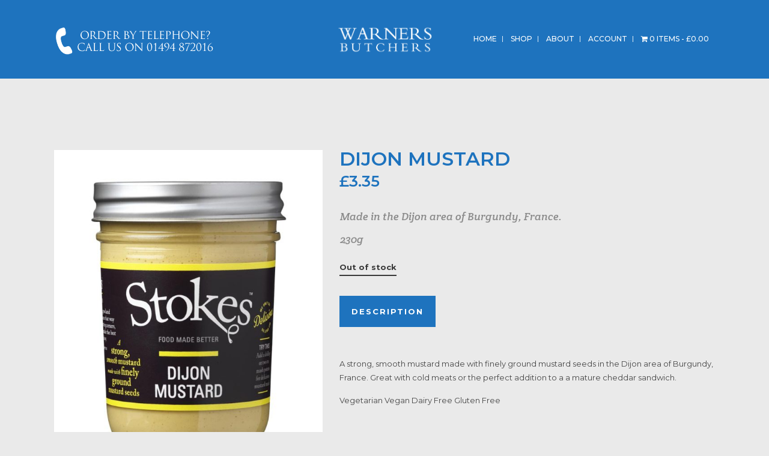

--- FILE ---
content_type: text/html; charset=UTF-8
request_url: https://www.warnermeats.com/product/dijon-mustard/
body_size: 12246
content:
	<!DOCTYPE html>
<html lang="en-GB">
<head>
	<meta charset="UTF-8" />
			<meta name="viewport" content="width=device-width,initial-scale=1,user-scalable=no">
		<title>Warner Meats Butchers |   Dijon Mustard</title>

	
			
				
	<link rel="profile" href="https://gmpg.org/xfn/11" />
	<link rel="pingback" href="https://www.warnermeats.com/xmlrpc.php" />
	<link rel="shortcut icon" type="image/x-icon" href="https://www.warnermeats.com/wp-content/uploads/2020/03/favvy.png" />
	<link rel="apple-touch-icon" href="https://www.warnermeats.com/wp-content/uploads/2020/03/favvy.png" />
	<!--[if gte IE 9]>
	<style type="text/css">
		.gradient {
			filter: none;
		}
	</style>
	<![endif]-->

	<link href='//fonts.googleapis.com/css?family=Raleway:100,100italic,200,200italic,300,300italic,400,400italic,500,500italic,600,600italic,700,700italic,800,800italic,900,900italic|Crete+Round:100,100italic,200,200italic,300,300italic,400,400italic,500,500italic,600,600italic,700,700italic,800,800italic,900,900italic|Montserrat:100,100italic,200,200italic,300,300italic,400,400italic,500,500italic,600,600italic,700,700italic,800,800italic,900,900italic|Crete+Round:100,100italic,200,200italic,300,300italic,400,400italic,500,500italic,600,600italic,700,700italic,800,800italic,900,900italic|Raleway:100,100italic,200,200italic,300,300italic,400,400italic,500,500italic,600,600italic,700,700italic,800,800italic,900,900italic&#038;subset=latin,latin-ext' rel='stylesheet' type='text/css' />
<meta name='robots' content='max-image-preview:large' />
<link rel='dns-prefetch' href='//maps.googleapis.com' />
<link rel="alternate" type="application/rss+xml" title="Warner Meats Butchers &raquo; Feed" href="https://www.warnermeats.com/feed/" />
<link rel="alternate" type="application/rss+xml" title="Warner Meats Butchers &raquo; Comments Feed" href="https://www.warnermeats.com/comments/feed/" />
<script type="text/javascript">
/* <![CDATA[ */
window._wpemojiSettings = {"baseUrl":"https:\/\/s.w.org\/images\/core\/emoji\/15.0.3\/72x72\/","ext":".png","svgUrl":"https:\/\/s.w.org\/images\/core\/emoji\/15.0.3\/svg\/","svgExt":".svg","source":{"concatemoji":"https:\/\/www.warnermeats.com\/wp-includes\/js\/wp-emoji-release.min.js?ver=6a03319964eb64cce3147952d248bb76"}};
/*! This file is auto-generated */
!function(i,n){var o,s,e;function c(e){try{var t={supportTests:e,timestamp:(new Date).valueOf()};sessionStorage.setItem(o,JSON.stringify(t))}catch(e){}}function p(e,t,n){e.clearRect(0,0,e.canvas.width,e.canvas.height),e.fillText(t,0,0);var t=new Uint32Array(e.getImageData(0,0,e.canvas.width,e.canvas.height).data),r=(e.clearRect(0,0,e.canvas.width,e.canvas.height),e.fillText(n,0,0),new Uint32Array(e.getImageData(0,0,e.canvas.width,e.canvas.height).data));return t.every(function(e,t){return e===r[t]})}function u(e,t,n){switch(t){case"flag":return n(e,"\ud83c\udff3\ufe0f\u200d\u26a7\ufe0f","\ud83c\udff3\ufe0f\u200b\u26a7\ufe0f")?!1:!n(e,"\ud83c\uddfa\ud83c\uddf3","\ud83c\uddfa\u200b\ud83c\uddf3")&&!n(e,"\ud83c\udff4\udb40\udc67\udb40\udc62\udb40\udc65\udb40\udc6e\udb40\udc67\udb40\udc7f","\ud83c\udff4\u200b\udb40\udc67\u200b\udb40\udc62\u200b\udb40\udc65\u200b\udb40\udc6e\u200b\udb40\udc67\u200b\udb40\udc7f");case"emoji":return!n(e,"\ud83d\udc26\u200d\u2b1b","\ud83d\udc26\u200b\u2b1b")}return!1}function f(e,t,n){var r="undefined"!=typeof WorkerGlobalScope&&self instanceof WorkerGlobalScope?new OffscreenCanvas(300,150):i.createElement("canvas"),a=r.getContext("2d",{willReadFrequently:!0}),o=(a.textBaseline="top",a.font="600 32px Arial",{});return e.forEach(function(e){o[e]=t(a,e,n)}),o}function t(e){var t=i.createElement("script");t.src=e,t.defer=!0,i.head.appendChild(t)}"undefined"!=typeof Promise&&(o="wpEmojiSettingsSupports",s=["flag","emoji"],n.supports={everything:!0,everythingExceptFlag:!0},e=new Promise(function(e){i.addEventListener("DOMContentLoaded",e,{once:!0})}),new Promise(function(t){var n=function(){try{var e=JSON.parse(sessionStorage.getItem(o));if("object"==typeof e&&"number"==typeof e.timestamp&&(new Date).valueOf()<e.timestamp+604800&&"object"==typeof e.supportTests)return e.supportTests}catch(e){}return null}();if(!n){if("undefined"!=typeof Worker&&"undefined"!=typeof OffscreenCanvas&&"undefined"!=typeof URL&&URL.createObjectURL&&"undefined"!=typeof Blob)try{var e="postMessage("+f.toString()+"("+[JSON.stringify(s),u.toString(),p.toString()].join(",")+"));",r=new Blob([e],{type:"text/javascript"}),a=new Worker(URL.createObjectURL(r),{name:"wpTestEmojiSupports"});return void(a.onmessage=function(e){c(n=e.data),a.terminate(),t(n)})}catch(e){}c(n=f(s,u,p))}t(n)}).then(function(e){for(var t in e)n.supports[t]=e[t],n.supports.everything=n.supports.everything&&n.supports[t],"flag"!==t&&(n.supports.everythingExceptFlag=n.supports.everythingExceptFlag&&n.supports[t]);n.supports.everythingExceptFlag=n.supports.everythingExceptFlag&&!n.supports.flag,n.DOMReady=!1,n.readyCallback=function(){n.DOMReady=!0}}).then(function(){return e}).then(function(){var e;n.supports.everything||(n.readyCallback(),(e=n.source||{}).concatemoji?t(e.concatemoji):e.wpemoji&&e.twemoji&&(t(e.twemoji),t(e.wpemoji)))}))}((window,document),window._wpemojiSettings);
/* ]]> */
</script>
<link rel='stylesheet' id='validate-engine-css-css' href='https://www.warnermeats.com/wp-content/plugins/wysija-newsletters/css/validationEngine.jquery.css?ver=2.13' type='text/css' media='all' />
<style id='wp-emoji-styles-inline-css' type='text/css'>

	img.wp-smiley, img.emoji {
		display: inline !important;
		border: none !important;
		box-shadow: none !important;
		height: 1em !important;
		width: 1em !important;
		margin: 0 0.07em !important;
		vertical-align: -0.1em !important;
		background: none !important;
		padding: 0 !important;
	}
</style>
<style id='classic-theme-styles-inline-css' type='text/css'>
/*! This file is auto-generated */
.wp-block-button__link{color:#fff;background-color:#32373c;border-radius:9999px;box-shadow:none;text-decoration:none;padding:calc(.667em + 2px) calc(1.333em + 2px);font-size:1.125em}.wp-block-file__button{background:#32373c;color:#fff;text-decoration:none}
</style>
<style id='global-styles-inline-css' type='text/css'>
:root{--wp--preset--aspect-ratio--square: 1;--wp--preset--aspect-ratio--4-3: 4/3;--wp--preset--aspect-ratio--3-4: 3/4;--wp--preset--aspect-ratio--3-2: 3/2;--wp--preset--aspect-ratio--2-3: 2/3;--wp--preset--aspect-ratio--16-9: 16/9;--wp--preset--aspect-ratio--9-16: 9/16;--wp--preset--color--black: #000000;--wp--preset--color--cyan-bluish-gray: #abb8c3;--wp--preset--color--white: #ffffff;--wp--preset--color--pale-pink: #f78da7;--wp--preset--color--vivid-red: #cf2e2e;--wp--preset--color--luminous-vivid-orange: #ff6900;--wp--preset--color--luminous-vivid-amber: #fcb900;--wp--preset--color--light-green-cyan: #7bdcb5;--wp--preset--color--vivid-green-cyan: #00d084;--wp--preset--color--pale-cyan-blue: #8ed1fc;--wp--preset--color--vivid-cyan-blue: #0693e3;--wp--preset--color--vivid-purple: #9b51e0;--wp--preset--gradient--vivid-cyan-blue-to-vivid-purple: linear-gradient(135deg,rgba(6,147,227,1) 0%,rgb(155,81,224) 100%);--wp--preset--gradient--light-green-cyan-to-vivid-green-cyan: linear-gradient(135deg,rgb(122,220,180) 0%,rgb(0,208,130) 100%);--wp--preset--gradient--luminous-vivid-amber-to-luminous-vivid-orange: linear-gradient(135deg,rgba(252,185,0,1) 0%,rgba(255,105,0,1) 100%);--wp--preset--gradient--luminous-vivid-orange-to-vivid-red: linear-gradient(135deg,rgba(255,105,0,1) 0%,rgb(207,46,46) 100%);--wp--preset--gradient--very-light-gray-to-cyan-bluish-gray: linear-gradient(135deg,rgb(238,238,238) 0%,rgb(169,184,195) 100%);--wp--preset--gradient--cool-to-warm-spectrum: linear-gradient(135deg,rgb(74,234,220) 0%,rgb(151,120,209) 20%,rgb(207,42,186) 40%,rgb(238,44,130) 60%,rgb(251,105,98) 80%,rgb(254,248,76) 100%);--wp--preset--gradient--blush-light-purple: linear-gradient(135deg,rgb(255,206,236) 0%,rgb(152,150,240) 100%);--wp--preset--gradient--blush-bordeaux: linear-gradient(135deg,rgb(254,205,165) 0%,rgb(254,45,45) 50%,rgb(107,0,62) 100%);--wp--preset--gradient--luminous-dusk: linear-gradient(135deg,rgb(255,203,112) 0%,rgb(199,81,192) 50%,rgb(65,88,208) 100%);--wp--preset--gradient--pale-ocean: linear-gradient(135deg,rgb(255,245,203) 0%,rgb(182,227,212) 50%,rgb(51,167,181) 100%);--wp--preset--gradient--electric-grass: linear-gradient(135deg,rgb(202,248,128) 0%,rgb(113,206,126) 100%);--wp--preset--gradient--midnight: linear-gradient(135deg,rgb(2,3,129) 0%,rgb(40,116,252) 100%);--wp--preset--font-size--small: 13px;--wp--preset--font-size--medium: 20px;--wp--preset--font-size--large: 36px;--wp--preset--font-size--x-large: 42px;--wp--preset--font-family--inter: "Inter", sans-serif;--wp--preset--font-family--cardo: Cardo;--wp--preset--spacing--20: 0.44rem;--wp--preset--spacing--30: 0.67rem;--wp--preset--spacing--40: 1rem;--wp--preset--spacing--50: 1.5rem;--wp--preset--spacing--60: 2.25rem;--wp--preset--spacing--70: 3.38rem;--wp--preset--spacing--80: 5.06rem;--wp--preset--shadow--natural: 6px 6px 9px rgba(0, 0, 0, 0.2);--wp--preset--shadow--deep: 12px 12px 50px rgba(0, 0, 0, 0.4);--wp--preset--shadow--sharp: 6px 6px 0px rgba(0, 0, 0, 0.2);--wp--preset--shadow--outlined: 6px 6px 0px -3px rgba(255, 255, 255, 1), 6px 6px rgba(0, 0, 0, 1);--wp--preset--shadow--crisp: 6px 6px 0px rgba(0, 0, 0, 1);}:where(.is-layout-flex){gap: 0.5em;}:where(.is-layout-grid){gap: 0.5em;}body .is-layout-flex{display: flex;}.is-layout-flex{flex-wrap: wrap;align-items: center;}.is-layout-flex > :is(*, div){margin: 0;}body .is-layout-grid{display: grid;}.is-layout-grid > :is(*, div){margin: 0;}:where(.wp-block-columns.is-layout-flex){gap: 2em;}:where(.wp-block-columns.is-layout-grid){gap: 2em;}:where(.wp-block-post-template.is-layout-flex){gap: 1.25em;}:where(.wp-block-post-template.is-layout-grid){gap: 1.25em;}.has-black-color{color: var(--wp--preset--color--black) !important;}.has-cyan-bluish-gray-color{color: var(--wp--preset--color--cyan-bluish-gray) !important;}.has-white-color{color: var(--wp--preset--color--white) !important;}.has-pale-pink-color{color: var(--wp--preset--color--pale-pink) !important;}.has-vivid-red-color{color: var(--wp--preset--color--vivid-red) !important;}.has-luminous-vivid-orange-color{color: var(--wp--preset--color--luminous-vivid-orange) !important;}.has-luminous-vivid-amber-color{color: var(--wp--preset--color--luminous-vivid-amber) !important;}.has-light-green-cyan-color{color: var(--wp--preset--color--light-green-cyan) !important;}.has-vivid-green-cyan-color{color: var(--wp--preset--color--vivid-green-cyan) !important;}.has-pale-cyan-blue-color{color: var(--wp--preset--color--pale-cyan-blue) !important;}.has-vivid-cyan-blue-color{color: var(--wp--preset--color--vivid-cyan-blue) !important;}.has-vivid-purple-color{color: var(--wp--preset--color--vivid-purple) !important;}.has-black-background-color{background-color: var(--wp--preset--color--black) !important;}.has-cyan-bluish-gray-background-color{background-color: var(--wp--preset--color--cyan-bluish-gray) !important;}.has-white-background-color{background-color: var(--wp--preset--color--white) !important;}.has-pale-pink-background-color{background-color: var(--wp--preset--color--pale-pink) !important;}.has-vivid-red-background-color{background-color: var(--wp--preset--color--vivid-red) !important;}.has-luminous-vivid-orange-background-color{background-color: var(--wp--preset--color--luminous-vivid-orange) !important;}.has-luminous-vivid-amber-background-color{background-color: var(--wp--preset--color--luminous-vivid-amber) !important;}.has-light-green-cyan-background-color{background-color: var(--wp--preset--color--light-green-cyan) !important;}.has-vivid-green-cyan-background-color{background-color: var(--wp--preset--color--vivid-green-cyan) !important;}.has-pale-cyan-blue-background-color{background-color: var(--wp--preset--color--pale-cyan-blue) !important;}.has-vivid-cyan-blue-background-color{background-color: var(--wp--preset--color--vivid-cyan-blue) !important;}.has-vivid-purple-background-color{background-color: var(--wp--preset--color--vivid-purple) !important;}.has-black-border-color{border-color: var(--wp--preset--color--black) !important;}.has-cyan-bluish-gray-border-color{border-color: var(--wp--preset--color--cyan-bluish-gray) !important;}.has-white-border-color{border-color: var(--wp--preset--color--white) !important;}.has-pale-pink-border-color{border-color: var(--wp--preset--color--pale-pink) !important;}.has-vivid-red-border-color{border-color: var(--wp--preset--color--vivid-red) !important;}.has-luminous-vivid-orange-border-color{border-color: var(--wp--preset--color--luminous-vivid-orange) !important;}.has-luminous-vivid-amber-border-color{border-color: var(--wp--preset--color--luminous-vivid-amber) !important;}.has-light-green-cyan-border-color{border-color: var(--wp--preset--color--light-green-cyan) !important;}.has-vivid-green-cyan-border-color{border-color: var(--wp--preset--color--vivid-green-cyan) !important;}.has-pale-cyan-blue-border-color{border-color: var(--wp--preset--color--pale-cyan-blue) !important;}.has-vivid-cyan-blue-border-color{border-color: var(--wp--preset--color--vivid-cyan-blue) !important;}.has-vivid-purple-border-color{border-color: var(--wp--preset--color--vivid-purple) !important;}.has-vivid-cyan-blue-to-vivid-purple-gradient-background{background: var(--wp--preset--gradient--vivid-cyan-blue-to-vivid-purple) !important;}.has-light-green-cyan-to-vivid-green-cyan-gradient-background{background: var(--wp--preset--gradient--light-green-cyan-to-vivid-green-cyan) !important;}.has-luminous-vivid-amber-to-luminous-vivid-orange-gradient-background{background: var(--wp--preset--gradient--luminous-vivid-amber-to-luminous-vivid-orange) !important;}.has-luminous-vivid-orange-to-vivid-red-gradient-background{background: var(--wp--preset--gradient--luminous-vivid-orange-to-vivid-red) !important;}.has-very-light-gray-to-cyan-bluish-gray-gradient-background{background: var(--wp--preset--gradient--very-light-gray-to-cyan-bluish-gray) !important;}.has-cool-to-warm-spectrum-gradient-background{background: var(--wp--preset--gradient--cool-to-warm-spectrum) !important;}.has-blush-light-purple-gradient-background{background: var(--wp--preset--gradient--blush-light-purple) !important;}.has-blush-bordeaux-gradient-background{background: var(--wp--preset--gradient--blush-bordeaux) !important;}.has-luminous-dusk-gradient-background{background: var(--wp--preset--gradient--luminous-dusk) !important;}.has-pale-ocean-gradient-background{background: var(--wp--preset--gradient--pale-ocean) !important;}.has-electric-grass-gradient-background{background: var(--wp--preset--gradient--electric-grass) !important;}.has-midnight-gradient-background{background: var(--wp--preset--gradient--midnight) !important;}.has-small-font-size{font-size: var(--wp--preset--font-size--small) !important;}.has-medium-font-size{font-size: var(--wp--preset--font-size--medium) !important;}.has-large-font-size{font-size: var(--wp--preset--font-size--large) !important;}.has-x-large-font-size{font-size: var(--wp--preset--font-size--x-large) !important;}
:where(.wp-block-post-template.is-layout-flex){gap: 1.25em;}:where(.wp-block-post-template.is-layout-grid){gap: 1.25em;}
:where(.wp-block-columns.is-layout-flex){gap: 2em;}:where(.wp-block-columns.is-layout-grid){gap: 2em;}
:root :where(.wp-block-pullquote){font-size: 1.5em;line-height: 1.6;}
</style>
<link rel='stylesheet' id='wpmenucart-icons-css' href='https://www.warnermeats.com/wp-content/plugins/woocommerce-menu-bar-cart/assets/css/wpmenucart-icons.min.css?ver=2.14.4' type='text/css' media='all' />
<style id='wpmenucart-icons-inline-css' type='text/css'>
@font-face{font-family:WPMenuCart;src:url(https://www.warnermeats.com/wp-content/plugins/woocommerce-menu-bar-cart/assets/fonts/WPMenuCart.eot);src:url(https://www.warnermeats.com/wp-content/plugins/woocommerce-menu-bar-cart/assets/fonts/WPMenuCart.eot?#iefix) format('embedded-opentype'),url(https://www.warnermeats.com/wp-content/plugins/woocommerce-menu-bar-cart/assets/fonts/WPMenuCart.woff2) format('woff2'),url(https://www.warnermeats.com/wp-content/plugins/woocommerce-menu-bar-cart/assets/fonts/WPMenuCart.woff) format('woff'),url(https://www.warnermeats.com/wp-content/plugins/woocommerce-menu-bar-cart/assets/fonts/WPMenuCart.ttf) format('truetype'),url(https://www.warnermeats.com/wp-content/plugins/woocommerce-menu-bar-cart/assets/fonts/WPMenuCart.svg#WPMenuCart) format('svg');font-weight:400;font-style:normal;font-display:swap}
</style>
<link rel='stylesheet' id='wpmenucart-css' href='https://www.warnermeats.com/wp-content/plugins/woocommerce-menu-bar-cart/assets/css/wpmenucart-main.min.css?ver=2.14.4' type='text/css' media='all' />
<style id='woocommerce-inline-inline-css' type='text/css'>
.woocommerce form .form-row .required { visibility: visible; }
</style>
<link rel='stylesheet' id='wp-bottom-menu-css' href='https://www.warnermeats.com/wp-content/plugins/wp-bottom-menu/assets/css/style.css?ver=2.2.3' type='text/css' media='all' />
<link rel='stylesheet' id='font-awesome-css' href='https://www.warnermeats.com/wp-content/plugins/wp-bottom-menu/inc/customizer/customizer-repeater/css/font-awesome.min.css?ver=1.1.0' type='text/css' media='all' />
<style id='font-awesome-inline-css' type='text/css'>
[data-font="FontAwesome"]:before {font-family: 'FontAwesome' !important;content: attr(data-icon) !important;speak: none !important;font-weight: normal !important;font-variant: normal !important;text-transform: none !important;line-height: 1 !important;font-style: normal !important;-webkit-font-smoothing: antialiased !important;-moz-osx-font-smoothing: grayscale !important;}
</style>
<link rel='stylesheet' id='wc-gateway-ppec-frontend-css' href='https://www.warnermeats.com/wp-content/plugins/woocommerce-gateway-paypal-express-checkout/assets/css/wc-gateway-ppec-frontend.css?ver=6a03319964eb64cce3147952d248bb76' type='text/css' media='all' />
<link rel='stylesheet' id='yith_wcas_frontend-css' href='https://www.warnermeats.com/wp-content/plugins/yith-woocommerce-ajax-search/assets/css/yith_wcas_ajax_search.css?ver=1.7.8' type='text/css' media='all' />
<link rel='stylesheet' id='qode_default_style-css' href='https://www.warnermeats.com/wp-content/themes/stockholm/style.css?ver=6a03319964eb64cce3147952d248bb76' type='text/css' media='all' />
<link rel='stylesheet' id='qode_stylesheet-css' href='https://www.warnermeats.com/wp-content/themes/stockholm/css/stylesheet.min.css?ver=6a03319964eb64cce3147952d248bb76' type='text/css' media='all' />
<link rel='stylesheet' id='qode_woocommerce-css' href='https://www.warnermeats.com/wp-content/themes/stockholm/css/woocommerce.min.css?ver=6a03319964eb64cce3147952d248bb76' type='text/css' media='all' />
<link rel='stylesheet' id='qode_woocommerce_responsive-css' href='https://www.warnermeats.com/wp-content/themes/stockholm/css/woocommerce_responsive.min.css?ver=6a03319964eb64cce3147952d248bb76' type='text/css' media='all' />
<link rel='stylesheet' id='qode_style_dynamic-css' href='https://www.warnermeats.com/wp-content/themes/stockholm/css/style_dynamic.css?ver=1722590109' type='text/css' media='all' />
<link rel='stylesheet' id='qode_font-awesome-css' href='https://www.warnermeats.com/wp-content/themes/stockholm/css/font-awesome/css/font-awesome.min.css?ver=6a03319964eb64cce3147952d248bb76' type='text/css' media='all' />
<link rel='stylesheet' id='qode_elegant-icons-css' href='https://www.warnermeats.com/wp-content/themes/stockholm/css/elegant-icons/style.min.css?ver=6a03319964eb64cce3147952d248bb76' type='text/css' media='all' />
<link rel='stylesheet' id='qode_responsive-css' href='https://www.warnermeats.com/wp-content/themes/stockholm/css/responsive.min.css?ver=6a03319964eb64cce3147952d248bb76' type='text/css' media='all' />
<link rel='stylesheet' id='qode_style_dynamic_responsive-css' href='https://www.warnermeats.com/wp-content/themes/stockholm/css/style_dynamic_responsive.css?ver=1722590109' type='text/css' media='all' />
<link rel='stylesheet' id='js_composer_front-css' href='https://www.warnermeats.com/wp-content/plugins/js_composer/assets/css/js_composer.min.css?ver=6.7.0' type='text/css' media='all' />
<link rel='stylesheet' id='qode_custom_css-css' href='https://www.warnermeats.com/wp-content/themes/stockholm/css/custom_css.css?ver=1722590109' type='text/css' media='all' />
<link rel='stylesheet' id='qode_mac_stylesheet-css' href='https://www.warnermeats.com/wp-content/themes/stockholm/css/mac_stylesheet.css?ver=6a03319964eb64cce3147952d248bb76' type='text/css' media='all' />
<link rel='stylesheet' id='qode_webkit-css' href='https://www.warnermeats.com/wp-content/themes/stockholm/css/webkit_stylesheet.css?ver=6a03319964eb64cce3147952d248bb76' type='text/css' media='all' />
<link rel='stylesheet' id='jckwds-style-css' href='https://www.warnermeats.com/wp-content/plugins/jck_woo_deliveryslots/assets/frontend/css/main.min.css?ver=1.5.10' type='text/css' media='all' />
<script type="text/javascript" src="https://www.warnermeats.com/wp-includes/js/jquery/jquery.min.js?ver=3.7.1" id="jquery-core-js"></script>
<script type="text/javascript" src="https://www.warnermeats.com/wp-includes/js/jquery/jquery-migrate.min.js?ver=3.4.1" id="jquery-migrate-js"></script>
<script type="text/javascript" src="https://www.warnermeats.com/wp-content/plugins/woocommerce/assets/js/jquery-blockui/jquery.blockUI.min.js?ver=2.7.0-wc.9.1.5" id="jquery-blockui-js" data-wp-strategy="defer"></script>
<script type="text/javascript" id="wc-add-to-cart-js-extra">
/* <![CDATA[ */
var wc_add_to_cart_params = {"ajax_url":"\/wp-admin\/admin-ajax.php","wc_ajax_url":"\/?wc-ajax=%%endpoint%%","i18n_view_cart":"View basket","cart_url":"https:\/\/www.warnermeats.com\/cart\/","is_cart":"","cart_redirect_after_add":"no"};
/* ]]> */
</script>
<script type="text/javascript" src="https://www.warnermeats.com/wp-content/plugins/woocommerce/assets/js/frontend/add-to-cart.min.js?ver=9.1.5" id="wc-add-to-cart-js" data-wp-strategy="defer"></script>
<script type="text/javascript" id="wc-single-product-js-extra">
/* <![CDATA[ */
var wc_single_product_params = {"i18n_required_rating_text":"Please select a rating","review_rating_required":"yes","flexslider":{"rtl":false,"animation":"slide","smoothHeight":true,"directionNav":false,"controlNav":"thumbnails","slideshow":false,"animationSpeed":500,"animationLoop":false,"allowOneSlide":false},"zoom_enabled":"","zoom_options":[],"photoswipe_enabled":"","photoswipe_options":{"shareEl":false,"closeOnScroll":false,"history":false,"hideAnimationDuration":0,"showAnimationDuration":0},"flexslider_enabled":""};
/* ]]> */
</script>
<script type="text/javascript" src="https://www.warnermeats.com/wp-content/plugins/woocommerce/assets/js/frontend/single-product.min.js?ver=9.1.5" id="wc-single-product-js" defer="defer" data-wp-strategy="defer"></script>
<script type="text/javascript" src="https://www.warnermeats.com/wp-content/plugins/woocommerce/assets/js/js-cookie/js.cookie.min.js?ver=2.1.4-wc.9.1.5" id="js-cookie-js" defer="defer" data-wp-strategy="defer"></script>
<script type="text/javascript" id="woocommerce-js-extra">
/* <![CDATA[ */
var woocommerce_params = {"ajax_url":"\/wp-admin\/admin-ajax.php","wc_ajax_url":"\/?wc-ajax=%%endpoint%%"};
/* ]]> */
</script>
<script type="text/javascript" src="https://www.warnermeats.com/wp-content/plugins/woocommerce/assets/js/frontend/woocommerce.min.js?ver=9.1.5" id="woocommerce-js" defer="defer" data-wp-strategy="defer"></script>
<script type="text/javascript" src="https://www.warnermeats.com/wp-content/plugins/js_composer/assets/js/vendors/woocommerce-add-to-cart.js?ver=6.7.0" id="vc_woocommerce-add-to-cart-js-js"></script>
<link rel="https://api.w.org/" href="https://www.warnermeats.com/wp-json/" /><link rel="alternate" title="JSON" type="application/json" href="https://www.warnermeats.com/wp-json/wp/v2/product/23358" /><link rel="EditURI" type="application/rsd+xml" title="RSD" href="https://www.warnermeats.com/xmlrpc.php?rsd" />
<link rel="canonical" href="https://www.warnermeats.com/product/dijon-mustard/" />
<link rel='shortlink' href='https://www.warnermeats.com/?p=23358' />
<link rel="alternate" title="oEmbed (JSON)" type="application/json+oembed" href="https://www.warnermeats.com/wp-json/oembed/1.0/embed?url=https%3A%2F%2Fwww.warnermeats.com%2Fproduct%2Fdijon-mustard%2F" />
<link rel="alternate" title="oEmbed (XML)" type="text/xml+oembed" href="https://www.warnermeats.com/wp-json/oembed/1.0/embed?url=https%3A%2F%2Fwww.warnermeats.com%2Fproduct%2Fdijon-mustard%2F&#038;format=xml" />
<!-- start Simple Custom CSS and JS -->
<style type="text/css">
#paymentsense-rp-submit-payment-btn {
    visibility: visible!important;
    min-width: 100%!important;
    text-align: center!important;
	margin-bottom: 50px
}

@media only screen and (max-width: 480px) {
    .woocommerce div.product .cart {
        margin-top: 0 !important;
    }
}</style>
<!-- end Simple Custom CSS and JS -->
	<noscript><style>.woocommerce-product-gallery{ opacity: 1 !important; }</style></noscript>
	<style>
    
        body .jckwds-reserve { background: #FFFFFF; }
    body .jckwds-reserve td { border-color:  #EAEAEA; }
    body .jckwds-reserve tbody td a { color:  #B7B7B7; }
    body .jckwds-reserve tbody td a:hover { color:  #848484; }

        body .jckwds-reserve tr th { background: #333333; border-color: #2A2A2A; color: #FFFFFF; }
    body .jckwds-reserve thead tr th .jckwds-prevday, body .jckwds-reserve thead tr th .jckwds-nextday { color: #CCCCCC; }
    body .jckwds-reserve thead tr th .jckwds-prevday:hover, body .jckwds-reserve thead tr th .jckwds-nextday:hover { color: #FFFFFF; }

        body .jckwds-reserve tbody td.jckwds_full { background: #F7F7F7; }

        body .jckwds-reserve tbody td.jckwds-reserved {  background: #15b374; color: #FFFFFF; }
    body .jckwds-reserve tbody td.jckwds-reserved strong { border-color: #108556; }
    body .jckwds-reserve tbody td.jckwds-reserved a { color: #FFFFFF; }

        body .jckwds-reserve-wrap .jckwds_loading { color: #666666; }

        body .jckwds-reserve-wrap .jckwds_loading { color: #666666; }
</style><meta name="generator" content="Powered by WPBakery Page Builder - drag and drop page builder for WordPress."/>
<style id='wp-fonts-local' type='text/css'>
@font-face{font-family:Inter;font-style:normal;font-weight:300 900;font-display:fallback;src:url('https://www.warnermeats.com/wp-content/plugins/woocommerce/assets/fonts/Inter-VariableFont_slnt,wght.woff2') format('woff2');font-stretch:normal;}
@font-face{font-family:Cardo;font-style:normal;font-weight:400;font-display:fallback;src:url('https://www.warnermeats.com/wp-content/plugins/woocommerce/assets/fonts/cardo_normal_400.woff2') format('woff2');}
</style>
<noscript><style> .wpb_animate_when_almost_visible { opacity: 1; }</style></noscript>	

</head>

<body data-rsssl=1 class="product-template-default single single-product postid-23358 theme-stockholm woocommerce woocommerce-page woocommerce-no-js  select-theme-ver-2.6 wpb-js-composer js-comp-ver-6.7.0 vc_responsive">

<div class="wrapper">
<div class="wrapper_inner">
<!-- Google Analytics start -->
<!-- Google Analytics end -->

	<header class="page_header scrolled_not_transparent with_border light fixed">
		<div class="header_inner clearfix">

		<div class="header_top_bottom_holder">
				<div class="header_bottom clearfix" style=' background-color:#1e73be;' >
						<div class="container">
				<div class="container_inner clearfix" style="border-bottom: 1px solid #1e73be;">
					                                        <div class="tl_tel"></div>
					<div class="header_inner_left">
                        													<div class="mobile_menu_button"><span><i class="fa fa-bars"></i></span></div>
												<div class="tl_btns"><a href="javascript:history.go(-1);"><i class="fa fa-chevron-left"></i></a><!-- <a href="javascript:history.go(1);"><i class="fa fa-chevron-right"></i></a> --></div>
						<div class="logo_wrapper">
														<div class="q_logo"><a href="https://www.warnermeats.com/"><img class="normal" src="https://www.warnermeats.com/wp-content/uploads/2020/03/centre-logo.png" alt="Logo"/><img class="light" src="https://www.warnermeats.com/wp-content/uploads/2020/03/centre-logo.png" alt="Logo"/><img class="dark" src="https://www.warnermeats.com/wp-content/uploads/2020/03/centre-logo.png" alt="Logo"/><img class="sticky" src="https://www.warnermeats.com/wp-content/uploads/2020/03/centre-logo.png" alt="Logo"/></a></div>
                            						</div>
						                        					</div>
										                                                							<div class="header_inner_right">
								<div class="side_menu_button_wrapper right">
																											<div class="side_menu_button">
																																							</div>
								</div>
							</div>
																		<nav class="main_menu drop_down right">
							<ul id="menu-top_menu" class=""><li id="nav-menu-item-21463" class="menu-item menu-item-type-custom menu-item-object-custom menu-item-home  narrow"><a href="https://www.warnermeats.com/" class=""><i class="menu_icon fa blank"></i><span>Home</span><span class="plus"></span></a></li>
<li id="nav-menu-item-21472" class="menu-item menu-item-type-custom menu-item-object-custom menu-item-has-children  has_sub narrow"><a href="#" class=""><i class="menu_icon fa blank"></i><span>Shop</span><span class="plus"></span></a>
<div class="second"><div class="inner"><ul>
	<li id="nav-menu-item-22426" class="menu-item menu-item-type-taxonomy menu-item-object-product_cat "><a href="https://www.warnermeats.com/product-category/specials/" class=""><i class="menu_icon fa blank"></i><span>Specials</span><span class="plus"></span></a></li>
	<li id="nav-menu-item-21859" class="menu-item menu-item-type-taxonomy menu-item-object-product_cat "><a href="https://www.warnermeats.com/product-category/beef/" class=""><i class="menu_icon fa blank"></i><span>Beef</span><span class="plus"></span></a></li>
	<li id="nav-menu-item-21861" class="menu-item menu-item-type-taxonomy menu-item-object-product_cat "><a href="https://www.warnermeats.com/product-category/chicken/" class=""><i class="menu_icon fa blank"></i><span>Chicken</span><span class="plus"></span></a></li>
	<li id="nav-menu-item-21860" class="menu-item menu-item-type-taxonomy menu-item-object-product_cat "><a href="https://www.warnermeats.com/product-category/sausages/" class=""><i class="menu_icon fa blank"></i><span>Sausages</span><span class="plus"></span></a></li>
	<li id="nav-menu-item-21858" class="menu-item menu-item-type-taxonomy menu-item-object-product_cat "><a href="https://www.warnermeats.com/product-category/gammon-ham/" class=""><i class="menu_icon fa blank"></i><span>Gammon &amp; Ham</span><span class="plus"></span></a></li>
	<li id="nav-menu-item-21857" class="menu-item menu-item-type-taxonomy menu-item-object-product_cat "><a href="https://www.warnermeats.com/product-category/barbecue/" class=""><i class="menu_icon fa blank"></i><span>Barbecue</span><span class="plus"></span></a></li>
	<li id="nav-menu-item-21862" class="menu-item menu-item-type-taxonomy menu-item-object-product_cat "><a href="https://www.warnermeats.com/product-category/poultry/" class=""><i class="menu_icon fa blank"></i><span>Poultry</span><span class="plus"></span></a></li>
	<li id="nav-menu-item-21863" class="menu-item menu-item-type-taxonomy menu-item-object-product_cat "><a href="https://www.warnermeats.com/product-category/lamb/" class=""><i class="menu_icon fa blank"></i><span>Lamb</span><span class="plus"></span></a></li>
	<li id="nav-menu-item-21864" class="menu-item menu-item-type-taxonomy menu-item-object-product_cat "><a href="https://www.warnermeats.com/product-category/pork/" class=""><i class="menu_icon fa blank"></i><span>Pork</span><span class="plus"></span></a></li>
	<li id="nav-menu-item-21865" class="menu-item menu-item-type-taxonomy menu-item-object-product_cat "><a href="https://www.warnermeats.com/product-category/game/" class=""><i class="menu_icon fa blank"></i><span>Game</span><span class="plus"></span></a></li>
	<li id="nav-menu-item-22427" class="menu-item menu-item-type-taxonomy menu-item-object-product_cat "><a href="https://www.warnermeats.com/product-category/fish/" class=""><i class="menu_icon fa blank"></i><span>Fish</span><span class="plus"></span></a></li>
	<li id="nav-menu-item-21868" class="menu-item menu-item-type-taxonomy menu-item-object-product_cat "><a href="https://www.warnermeats.com/product-category/veal/" class=""><i class="menu_icon fa blank"></i><span>Veal</span><span class="plus"></span></a></li>
	<li id="nav-menu-item-25863" class="menu-item menu-item-type-taxonomy menu-item-object-product_cat "><a href="https://www.warnermeats.com/product-category/cheese/" class=""><i class="menu_icon fa blank"></i><span>Deli &amp; Cheese</span><span class="plus"></span></a></li>
	<li id="nav-menu-item-25864" class="menu-item menu-item-type-taxonomy menu-item-object-product_cat "><a href="https://www.warnermeats.com/product-category/pies/" class=""><i class="menu_icon fa blank"></i><span>Pies</span><span class="plus"></span></a></li>
	<li id="nav-menu-item-22591" class="menu-item menu-item-type-taxonomy menu-item-object-product_cat "><a href="https://www.warnermeats.com/product-category/gluten-free/" class=""><i class="menu_icon fa blank"></i><span>Gluten Free</span><span class="plus"></span></a></li>
	<li id="nav-menu-item-22425" class="menu-item menu-item-type-taxonomy menu-item-object-product_cat "><a href="https://www.warnermeats.com/product-category/condiments-jars/" class=""><i class="menu_icon fa blank"></i><span>Condiments &amp; Jars</span><span class="plus"></span></a></li>
</ul></div></div>
</li>
<li id="nav-menu-item-21465" class="menu-item menu-item-type-custom menu-item-object-custom menu-item-home menu-item-has-children anchor-item  has_sub narrow"><a href="https://www.warnermeats.com/#about" class=""><i class="menu_icon fa blank"></i><span>About</span><span class="plus"></span></a>
<div class="second"><div class="inner"><ul>
	<li id="nav-menu-item-21854" class="menu-item menu-item-type-custom menu-item-object-custom "><a href="https://www.warnermeats.com/help-about-us/" class=""><i class="menu_icon fa blank"></i><span>About Us</span><span class="plus"></span></a></li>
	<li id="nav-menu-item-22147" class="menu-item menu-item-type-post_type menu-item-object-page "><a href="https://www.warnermeats.com/contact-us/" class=""><i class="menu_icon fa blank"></i><span>Contact Us</span><span class="plus"></span></a></li>
	<li id="nav-menu-item-22146" class="menu-item menu-item-type-post_type menu-item-object-page "><a href="https://www.warnermeats.com/tips-tricks/" class=""><i class="menu_icon fa blank"></i><span>Tips &#038; Tricks</span><span class="plus"></span></a></li>
	<li id="nav-menu-item-25262" class="menu-item menu-item-type-custom menu-item-object-custom "><a href="tel:01494872016" class=""><i class="menu_icon fa blank"></i><span>Call us</span><span class="plus"></span></a></li>
</ul></div></div>
</li>
<li id="nav-menu-item-21464" class="menu-item menu-item-type-custom menu-item-object-custom menu-item-has-children  has_sub narrow"><a href="#" class=""><i class="menu_icon fa blank"></i><span>Account</span><span class="plus"></span></a>
<div class="second"><div class="inner"><ul>
	<li id="nav-menu-item-22368" class="menu-item menu-item-type-custom menu-item-object-custom "><a href="https://www.warnermeats.com/cart/" class=""><i class="menu_icon fa blank"></i><span>My Cart</span><span class="plus"></span></a></li>
	<li id="nav-menu-item-21853" class="menu-item menu-item-type-custom menu-item-object-custom "><a href="https://www.warnermeats.com/my-account/edit-account/" class=""><i class="menu_icon fa blank"></i><span>My Profile</span><span class="plus"></span></a></li>
	<li id="nav-menu-item-21869" class="menu-item menu-item-type-custom menu-item-object-custom "><a href="https://www.warnermeats.com/my-account/" class=""><i class="menu_icon fa blank"></i><span>My Orders</span><span class="plus"></span></a></li>
	<li id="nav-menu-item-22090" class="menu-item menu-item-type-post_type menu-item-object-page "><a href="https://www.warnermeats.com/my-account/" class=""><i class="menu_icon fa blank"></i><span>My Account</span><span class="plus"></span></a></li>
</ul></div></div>
</li>
<li class="menu-item menu-item-type-custom menu-item-object-custom  narrow wpmenucartli wpmenucart-display- menu-item" id="wpmenucartli"><a class="wpmenucart-contents empty-wpmenucart-visible" href="https://www.warnermeats.com/shop/" title="Start shopping"><i class="wpmenucart-icon-shopping-cart-0" role="img" aria-label="Basket"></i><span class="cartcontents">0 items</span><span class="amount">&pound;0.00</span></a></li></ul>						</nav>
												                        											<nav class="mobile_menu">
							<ul id="menu-top_menu-1" class=""><li id="mobile-menu-item-21463" class="menu-item menu-item-type-custom menu-item-object-custom menu-item-home "><a href="https://www.warnermeats.com/" class=""><span>Home</span></a><span class="mobile_arrow"><i class="fa fa-angle-right"></i><i class="fa fa-angle-down"></i></span></li>
<li id="mobile-menu-item-21472" class="menu-item menu-item-type-custom menu-item-object-custom menu-item-has-children  has_sub"><a href="#" class=""><span>Shop</span></a><span class="mobile_arrow"><i class="fa fa-angle-right"></i><i class="fa fa-angle-down"></i></span>
<ul class="sub_menu">
	<li id="mobile-menu-item-22426" class="menu-item menu-item-type-taxonomy menu-item-object-product_cat "><a href="https://www.warnermeats.com/product-category/specials/" class=""><span>Specials</span></a><span class="mobile_arrow"><i class="fa fa-angle-right"></i><i class="fa fa-angle-down"></i></span></li>
	<li id="mobile-menu-item-21859" class="menu-item menu-item-type-taxonomy menu-item-object-product_cat "><a href="https://www.warnermeats.com/product-category/beef/" class=""><span>Beef</span></a><span class="mobile_arrow"><i class="fa fa-angle-right"></i><i class="fa fa-angle-down"></i></span></li>
	<li id="mobile-menu-item-21861" class="menu-item menu-item-type-taxonomy menu-item-object-product_cat "><a href="https://www.warnermeats.com/product-category/chicken/" class=""><span>Chicken</span></a><span class="mobile_arrow"><i class="fa fa-angle-right"></i><i class="fa fa-angle-down"></i></span></li>
	<li id="mobile-menu-item-21860" class="menu-item menu-item-type-taxonomy menu-item-object-product_cat "><a href="https://www.warnermeats.com/product-category/sausages/" class=""><span>Sausages</span></a><span class="mobile_arrow"><i class="fa fa-angle-right"></i><i class="fa fa-angle-down"></i></span></li>
	<li id="mobile-menu-item-21858" class="menu-item menu-item-type-taxonomy menu-item-object-product_cat "><a href="https://www.warnermeats.com/product-category/gammon-ham/" class=""><span>Gammon &amp; Ham</span></a><span class="mobile_arrow"><i class="fa fa-angle-right"></i><i class="fa fa-angle-down"></i></span></li>
	<li id="mobile-menu-item-21857" class="menu-item menu-item-type-taxonomy menu-item-object-product_cat "><a href="https://www.warnermeats.com/product-category/barbecue/" class=""><span>Barbecue</span></a><span class="mobile_arrow"><i class="fa fa-angle-right"></i><i class="fa fa-angle-down"></i></span></li>
	<li id="mobile-menu-item-21862" class="menu-item menu-item-type-taxonomy menu-item-object-product_cat "><a href="https://www.warnermeats.com/product-category/poultry/" class=""><span>Poultry</span></a><span class="mobile_arrow"><i class="fa fa-angle-right"></i><i class="fa fa-angle-down"></i></span></li>
	<li id="mobile-menu-item-21863" class="menu-item menu-item-type-taxonomy menu-item-object-product_cat "><a href="https://www.warnermeats.com/product-category/lamb/" class=""><span>Lamb</span></a><span class="mobile_arrow"><i class="fa fa-angle-right"></i><i class="fa fa-angle-down"></i></span></li>
	<li id="mobile-menu-item-21864" class="menu-item menu-item-type-taxonomy menu-item-object-product_cat "><a href="https://www.warnermeats.com/product-category/pork/" class=""><span>Pork</span></a><span class="mobile_arrow"><i class="fa fa-angle-right"></i><i class="fa fa-angle-down"></i></span></li>
	<li id="mobile-menu-item-21865" class="menu-item menu-item-type-taxonomy menu-item-object-product_cat "><a href="https://www.warnermeats.com/product-category/game/" class=""><span>Game</span></a><span class="mobile_arrow"><i class="fa fa-angle-right"></i><i class="fa fa-angle-down"></i></span></li>
	<li id="mobile-menu-item-22427" class="menu-item menu-item-type-taxonomy menu-item-object-product_cat "><a href="https://www.warnermeats.com/product-category/fish/" class=""><span>Fish</span></a><span class="mobile_arrow"><i class="fa fa-angle-right"></i><i class="fa fa-angle-down"></i></span></li>
	<li id="mobile-menu-item-21868" class="menu-item menu-item-type-taxonomy menu-item-object-product_cat "><a href="https://www.warnermeats.com/product-category/veal/" class=""><span>Veal</span></a><span class="mobile_arrow"><i class="fa fa-angle-right"></i><i class="fa fa-angle-down"></i></span></li>
	<li id="mobile-menu-item-25863" class="menu-item menu-item-type-taxonomy menu-item-object-product_cat "><a href="https://www.warnermeats.com/product-category/cheese/" class=""><span>Deli &amp; Cheese</span></a><span class="mobile_arrow"><i class="fa fa-angle-right"></i><i class="fa fa-angle-down"></i></span></li>
	<li id="mobile-menu-item-25864" class="menu-item menu-item-type-taxonomy menu-item-object-product_cat "><a href="https://www.warnermeats.com/product-category/pies/" class=""><span>Pies</span></a><span class="mobile_arrow"><i class="fa fa-angle-right"></i><i class="fa fa-angle-down"></i></span></li>
	<li id="mobile-menu-item-22591" class="menu-item menu-item-type-taxonomy menu-item-object-product_cat "><a href="https://www.warnermeats.com/product-category/gluten-free/" class=""><span>Gluten Free</span></a><span class="mobile_arrow"><i class="fa fa-angle-right"></i><i class="fa fa-angle-down"></i></span></li>
	<li id="mobile-menu-item-22425" class="menu-item menu-item-type-taxonomy menu-item-object-product_cat "><a href="https://www.warnermeats.com/product-category/condiments-jars/" class=""><span>Condiments &amp; Jars</span></a><span class="mobile_arrow"><i class="fa fa-angle-right"></i><i class="fa fa-angle-down"></i></span></li>
</ul>
</li>
<li id="mobile-menu-item-21465" class="menu-item menu-item-type-custom menu-item-object-custom menu-item-home menu-item-has-children  has_sub"><a href="https://www.warnermeats.com/#about" class=""><span>About</span></a><span class="mobile_arrow"><i class="fa fa-angle-right"></i><i class="fa fa-angle-down"></i></span>
<ul class="sub_menu">
	<li id="mobile-menu-item-21854" class="menu-item menu-item-type-custom menu-item-object-custom "><a href="https://www.warnermeats.com/help-about-us/" class=""><span>About Us</span></a><span class="mobile_arrow"><i class="fa fa-angle-right"></i><i class="fa fa-angle-down"></i></span></li>
	<li id="mobile-menu-item-22147" class="menu-item menu-item-type-post_type menu-item-object-page "><a href="https://www.warnermeats.com/contact-us/" class=""><span>Contact Us</span></a><span class="mobile_arrow"><i class="fa fa-angle-right"></i><i class="fa fa-angle-down"></i></span></li>
	<li id="mobile-menu-item-22146" class="menu-item menu-item-type-post_type menu-item-object-page "><a href="https://www.warnermeats.com/tips-tricks/" class=""><span>Tips &#038; Tricks</span></a><span class="mobile_arrow"><i class="fa fa-angle-right"></i><i class="fa fa-angle-down"></i></span></li>
	<li id="mobile-menu-item-25262" class="menu-item menu-item-type-custom menu-item-object-custom "><a href="tel:01494872016" class=""><span>Call us</span></a><span class="mobile_arrow"><i class="fa fa-angle-right"></i><i class="fa fa-angle-down"></i></span></li>
</ul>
</li>
<li id="mobile-menu-item-21464" class="menu-item menu-item-type-custom menu-item-object-custom menu-item-has-children  has_sub"><a href="#" class=""><span>Account</span></a><span class="mobile_arrow"><i class="fa fa-angle-right"></i><i class="fa fa-angle-down"></i></span>
<ul class="sub_menu">
	<li id="mobile-menu-item-22368" class="menu-item menu-item-type-custom menu-item-object-custom "><a href="https://www.warnermeats.com/cart/" class=""><span>My Cart</span></a><span class="mobile_arrow"><i class="fa fa-angle-right"></i><i class="fa fa-angle-down"></i></span></li>
	<li id="mobile-menu-item-21853" class="menu-item menu-item-type-custom menu-item-object-custom "><a href="https://www.warnermeats.com/my-account/edit-account/" class=""><span>My Profile</span></a><span class="mobile_arrow"><i class="fa fa-angle-right"></i><i class="fa fa-angle-down"></i></span></li>
	<li id="mobile-menu-item-21869" class="menu-item menu-item-type-custom menu-item-object-custom "><a href="https://www.warnermeats.com/my-account/" class=""><span>My Orders</span></a><span class="mobile_arrow"><i class="fa fa-angle-right"></i><i class="fa fa-angle-down"></i></span></li>
	<li id="mobile-menu-item-22090" class="menu-item menu-item-type-post_type menu-item-object-page "><a href="https://www.warnermeats.com/my-account/" class=""><span>My Account</span></a><span class="mobile_arrow"><i class="fa fa-angle-right"></i><i class="fa fa-angle-down"></i></span></li>
</ul>
</li>
<li class="menu-item menu-item-type-custom menu-item-object-custom  wpmenucartli wpmenucart-display- menu-item" id="wpmenucartli"><a class="wpmenucart-contents empty-wpmenucart-visible" href="https://www.warnermeats.com/shop/" title="Start shopping"><i class="wpmenucart-icon-shopping-cart-0" role="img" aria-label="Basket"></i><span class="cartcontents">0 items</span><span class="amount">&pound;0.00</span></a></li></ul>						</nav>
											</div>
				</div>
							</div>
		</div>
	</div>

	</header>

<div class="content ">
			<div class="content_inner  ">
			        		
				
				<div class="container" style='background-color:#1e73be'>
			<div class="container_inner default_template_holder clearfix">
				
<div class="woocommerce-notices-wrapper"></div>
<div itemscope itemtype="http://schema.org/Product" id="product-23358" class="post-23358 product type-product status-publish has-post-thumbnail product_cat-uncategorised first outofstock shipping-taxable purchasable product-type-simple">

	<div class="woocommerce-product-gallery woocommerce-product-gallery--with-images woocommerce-product-gallery--columns-4 images" data-columns="4" style="opacity: 0; transition: opacity .25s ease-in-out;">
	<div class="woocommerce-product-gallery__wrapper">
		<div data-thumb="https://www.warnermeats.com/wp-content/uploads/2017/10/Dijon-Mustard.Low-res-100x100.jpg" data-thumb-alt="" class="woocommerce-product-gallery__image"><a href="https://www.warnermeats.com/wp-content/uploads/2017/10/Dijon-Mustard.Low-res.jpg"><img width="600" height="742" src="https://www.warnermeats.com/wp-content/uploads/2017/10/Dijon-Mustard.Low-res-600x742.jpg" class="wp-post-image" alt="" title="Dijon Mustard.Low res" data-caption="" data-src="https://www.warnermeats.com/wp-content/uploads/2017/10/Dijon-Mustard.Low-res.jpg" data-large_image="https://www.warnermeats.com/wp-content/uploads/2017/10/Dijon-Mustard.Low-res.jpg" data-large_image_width="764" data-large_image_height="945" decoding="async" fetchpriority="high" srcset="https://www.warnermeats.com/wp-content/uploads/2017/10/Dijon-Mustard.Low-res-600x742.jpg 600w, https://www.warnermeats.com/wp-content/uploads/2017/10/Dijon-Mustard.Low-res.jpg 764w" sizes="(max-width: 600px) 100vw, 600px" /></a></div>	</div>
</div>

	<div class="summary entry-summary">
            <div class="clearfix summary-inner">
		<h2 itemprop="name" class="product_title entry-title">Dijon Mustard</h2><p class="price"><span class="woocommerce-Price-amount amount"><bdi><span class="woocommerce-Price-currencySymbol">&pound;</span>3.35</bdi></span></p>
<div class="woocommerce-product-details__short-description">
	<blockquote><p>Made in the Dijon area of Burgundy, France.</p>
<p>230g</p></blockquote>
</div>

<p class="stock out-of-stock">Out of stock</p>
<div class="product_meta">

	
	
	<span class="posted_in">Category: <a href="https://www.warnermeats.com/product-category/uncategorised/" rel="tag">Uncategorised</a></span>
	
	
</div>	</div><!-- .summary -->

	
    <div class="q_tabs boxed woocommerce-tabs">
        <ul class="tabs clearfix tabs-nav">
            
                <li class="description_tab">
                    <a href="#tab-description">Description</a>
                </li>

                    </ul>
        
            <div class="panel entry-content tabs-container" id="tab-description">
                
<p>A strong, smooth mustard made with finely ground mustard seeds in the Dijon area of Burgundy, France. Great with cold meats or the perfect addition to a a mature cheddar sandwich.</p>
<p>Vegetarian Vegan Dairy Free Gluten Free</p>
            </div>

            </div>

</div>
	<meta itemprop="url" content="https://www.warnermeats.com/product/dijon-mustard/" />

</div><!-- #product-23358 -->

			</div>
		</div>
	
    </div>
</div>
<footer >
	<div class="footer_inner clearfix">
					</div>
</footer>
</div>
</div>
        <style type="text/css">
                            @media (max-width: 1024px){
                    .wp-bottom-menu{
                        display:flex;
                    }
                    .wp-bottom-menu-search-form-wrapper{
                        display: block;
                    }
                }
            
            :root{
                --wpbottommenu-font-size: 12px;
                --wpbottommenu-icon-size: 30px;
                --wpbottommenu-text-color: #ffffff;
                --wpbottommenu-h-text-color: #ffffff;
                --wpbottommenu-icon-color: #ffffff;
                --wpbottommenu-h-icon-color: #ffffff;
                --wpbottommenu-bgcolor: #1e73be;
                --wpbottommenu-zindex: 9999;
                --wpbottommenu-cart-count-bgcolor: #000000;
                --wpbottommenu-wrapper-padding: 20px 0;
            }

        </style>
                <div class="wp-bottom-menu" id="wp-bottom-menu">

                                        <a href="https://www.warnermeats.com" class="wp-bottom-menu-item" >
                                
                    <div class="wp-bottom-menu-icon-wrapper">
                                                                                                    
                                                    <i class="wp-bottom-menu-item-icons fa fa-home"></i>
                                            </div>
                                        
                </a>
                                            <a href="https://www.warnermeats.com/my-account/" class="wp-bottom-menu-item" >
                                
                    <div class="wp-bottom-menu-icon-wrapper">
                                                                                                    
                                                    <i class="wp-bottom-menu-item-icons fa fa-user"></i>
                                            </div>
                                        
                </a>
                            <div title="Search" class="wp-bottom-menu-item wp-bottom-menu-search-form-trigger">
                                
                    <div class="wp-bottom-menu-icon-wrapper">
                                                                                                    
                                                    <i class="wp-bottom-menu-item-icons fa fa-search"></i>
                                            </div>
                                        
                </div>
                                            <a href="https://www.warnermeats.com/cart/" class="wp-bottom-menu-item" >
                                
                    <div class="wp-bottom-menu-icon-wrapper">
                                                                                    <div class="wp-bottom-menu-cart-count">0</div>
                                                                            
                                                    <i class="wp-bottom-menu-item-icons fa fa-shopping-cart"></i>
                                            </div>
                                        
                </a>
                                            <a href="tel:01494872016" class="wp-bottom-menu-item" >
                                
                    <div class="wp-bottom-menu-icon-wrapper">
                                                                                                    
                                                    <i class="wp-bottom-menu-item-icons fa fa-phone"></i>
                                            </div>
                                        
                </a>
                </div>

            <div class="wp-bottom-menu-search-form-wrapper" id="wp-bottom-menu-search-form-wrapper">
        <form role="search" method="get" action="https://www.warnermeats.com/" class="wp-bottom-menu-search-form">
                            <i class="fa fa-search"></i>
                                        <input type="hidden" name="post_type" value="product" />
                        <input type="search" class="search-field" placeholder="Search" value="" name="s" />
        </form>
        </div>
    <script type="application/ld+json">{"@context":"https:\/\/schema.org\/","@type":"Product","@id":"https:\/\/www.warnermeats.com\/product\/dijon-mustard\/#product","name":"Dijon Mustard","url":"https:\/\/www.warnermeats.com\/product\/dijon-mustard\/","description":"Made in the Dijon area of Burgundy, France.\r\n\r\n230g","image":"https:\/\/www.warnermeats.com\/wp-content\/uploads\/2017\/10\/Dijon-Mustard.Low-res.jpg","sku":23358,"offers":[{"@type":"Offer","price":"3.35","priceValidUntil":"2027-12-31","priceSpecification":{"price":"3.35","priceCurrency":"GBP","valueAddedTaxIncluded":"false"},"priceCurrency":"GBP","availability":"http:\/\/schema.org\/OutOfStock","url":"https:\/\/www.warnermeats.com\/product\/dijon-mustard\/","seller":{"@type":"Organization","name":"Warner Meats Butchers","url":"https:\/\/www.warnermeats.com"}}]}</script>	<script type='text/javascript'>
		(function () {
			var c = document.body.className;
			c = c.replace(/woocommerce-no-js/, 'woocommerce-js');
			document.body.className = c;
		})();
	</script>
	<link rel='stylesheet' id='wc-blocks-style-css' href='https://www.warnermeats.com/wp-content/plugins/woocommerce/assets/client/blocks/wc-blocks.css?ver=wc-9.1.5' type='text/css' media='all' />
<script type="text/javascript" src="https://www.warnermeats.com/wp-content/plugins/woocommerce/assets/js/sourcebuster/sourcebuster.min.js?ver=9.1.5" id="sourcebuster-js-js"></script>
<script type="text/javascript" id="wc-order-attribution-js-extra">
/* <![CDATA[ */
var wc_order_attribution = {"params":{"lifetime":1.0e-5,"session":30,"base64":false,"ajaxurl":"https:\/\/www.warnermeats.com\/wp-admin\/admin-ajax.php","prefix":"wc_order_attribution_","allowTracking":true},"fields":{"source_type":"current.typ","referrer":"current_add.rf","utm_campaign":"current.cmp","utm_source":"current.src","utm_medium":"current.mdm","utm_content":"current.cnt","utm_id":"current.id","utm_term":"current.trm","utm_source_platform":"current.plt","utm_creative_format":"current.fmt","utm_marketing_tactic":"current.tct","session_entry":"current_add.ep","session_start_time":"current_add.fd","session_pages":"session.pgs","session_count":"udata.vst","user_agent":"udata.uag"}};
/* ]]> */
</script>
<script type="text/javascript" src="https://www.warnermeats.com/wp-content/plugins/woocommerce/assets/js/frontend/order-attribution.min.js?ver=9.1.5" id="wc-order-attribution-js"></script>
<script type="text/javascript" id="wp-bottom-menu-js-extra">
/* <![CDATA[ */
var WPBM = {"ajaxurl":"https:\/\/www.warnermeats.com\/wp-admin\/admin-ajax.php","siteurl":"https:\/\/www.warnermeats.com"};
/* ]]> */
</script>
<script type="text/javascript" src="https://www.warnermeats.com/wp-content/plugins/wp-bottom-menu/assets/js/main.js?ver=2.2.3" id="wp-bottom-menu-js"></script>
<script type="text/javascript" src="https://www.warnermeats.com/wp-content/plugins/yith-woocommerce-ajax-search/assets/js/yith-autocomplete.min.js?ver=1.2.7" id="yith_autocomplete-js"></script>
<script type="text/javascript" id="qode-like-js-extra">
/* <![CDATA[ */
var qodeLike = {"ajaxurl":"https:\/\/www.warnermeats.com\/wp-admin\/admin-ajax.php"};
/* ]]> */
</script>
<script type="text/javascript" src="https://www.warnermeats.com/wp-content/themes/stockholm/js/qode-like.js?ver=1.0" id="qode-like-js"></script>
<script type="text/javascript" src="https://www.warnermeats.com/wp-content/themes/stockholm/js/jquery.carouFredSel-6.2.1.js?ver=6a03319964eb64cce3147952d248bb76" id="carouFredSel-js"></script>
<script type="text/javascript" src="https://www.warnermeats.com/wp-content/themes/stockholm/js/jquery.fullPage.min.js?ver=6a03319964eb64cce3147952d248bb76" id="one_page_scroll-js"></script>
<script type="text/javascript" src="https://www.warnermeats.com/wp-content/themes/stockholm/js/lemmon-slider.js?ver=6a03319964eb64cce3147952d248bb76" id="lemmonSlider-js"></script>
<script type="text/javascript" src="https://www.warnermeats.com/wp-content/themes/stockholm/js/jquery.mousewheel.min.js?ver=6a03319964eb64cce3147952d248bb76" id="mousewheel-js"></script>
<script type="text/javascript" src="https://www.warnermeats.com/wp-content/themes/stockholm/js/jquery.touchSwipe.min.js?ver=6a03319964eb64cce3147952d248bb76" id="touchSwipe-js"></script>
<script type="text/javascript" src="https://www.warnermeats.com/wp-content/plugins/js_composer/assets/lib/bower/isotope/dist/isotope.pkgd.min.js?ver=6.7.0" id="isotope-js"></script>
<script type="text/javascript" src="https://www.warnermeats.com/wp-content/themes/stockholm/js/plugins.js?ver=6a03319964eb64cce3147952d248bb76" id="qode_plugins-js"></script>
<script type="text/javascript" src="https://maps.googleapis.com/maps/api/js?ver=6a03319964eb64cce3147952d248bb76" id="google_map_api-js"></script>
<script type="text/javascript" src="https://www.warnermeats.com/wp-content/themes/stockholm/js/default_dynamic.js?ver=1722590109" id="qode_default_dynamic-js"></script>
<script type="text/javascript" src="https://www.warnermeats.com/wp-content/themes/stockholm/js/default.min.js?ver=6a03319964eb64cce3147952d248bb76" id="qode_default-js"></script>
<script type="text/javascript" src="https://www.warnermeats.com/wp-content/themes/stockholm/js/custom_js.js?ver=1722590109" id="qode_custom_js-js"></script>
<script type="text/javascript" src="https://www.warnermeats.com/wp-content/themes/stockholm/js/SmoothScroll.js?ver=6a03319964eb64cce3147952d248bb76" id="smoothScroll-js"></script>
<script type="text/javascript" src="https://www.warnermeats.com/wp-content/plugins/js_composer/assets/js/dist/js_composer_front.min.js?ver=6.7.0" id="wpb_composer_front_js-js"></script>
<script type="text/javascript" src="https://www.warnermeats.com/wp-content/themes/stockholm/js/woocommerce.js?ver=6a03319964eb64cce3147952d248bb76" id="qode_woocommerce_script-js"></script>
<script type="text/javascript" src="https://www.warnermeats.com/wp-content/themes/stockholm/js/select2.min.js?ver=6a03319964eb64cce3147952d248bb76" id="qode_select2-js"></script>
<script type="text/javascript" src="https://www.warnermeats.com/wp-includes/js/jquery/ui/core.min.js?ver=1.13.3" id="jquery-ui-core-js"></script>
<script type="text/javascript" src="https://www.warnermeats.com/wp-includes/js/jquery/ui/datepicker.min.js?ver=1.13.3" id="jquery-ui-datepicker-js"></script>
<script type="text/javascript" id="jquery-ui-datepicker-js-after">
/* <![CDATA[ */
jQuery(function(jQuery){jQuery.datepicker.setDefaults({"closeText":"Close","currentText":"Today","monthNames":["January","February","March","April","May","June","July","August","September","October","November","December"],"monthNamesShort":["Jan","Feb","Mar","Apr","May","Jun","Jul","Aug","Sep","Oct","Nov","Dec"],"nextText":"Next","prevText":"Previous","dayNames":["Sunday","Monday","Tuesday","Wednesday","Thursday","Friday","Saturday"],"dayNamesShort":["Sun","Mon","Tue","Wed","Thu","Fri","Sat"],"dayNamesMin":["S","M","T","W","T","F","S"],"dateFormat":"MM d, yy","firstDay":1,"isRTL":false});});
/* ]]> */
</script>
<script type="text/javascript" id="jckwds-script-js-extra">
/* <![CDATA[ */
var jckwds_vars = {"settings":{"general_setup_position":"woocommerce_checkout_order_review","general_setup_position_priority":"10","general_setup_shipping_methods":"","datesettings_datesettings_setup_mandatory":"1","datesettings_datesettings_setup_show_description":"0","datesettings_datesettings_setup_uitheme":"vader","datesettings_datesettings_days":{"4":"4","5":"5","6":"6"},"datesettings_datesettings_minmaxmethod":"allowed","datesettings_datesettings_minimum":"1","datesettings_datesettings_maximum":"150","datesettings_datesettings_dateformat":"dd\/mm\/yy","timesettings_timesettings_setup_enable":"0","timesettings_timesettings_setup_mandatory":"1","timesettings_timesettings_setup_show_description":"0","timesettings_timesettings_setup_timeformat":"H:i A","timesettings_timesettings_cutoff":"120","timesettings_timesettings_sameday_cutoff":{"time":"15:30"},"timesettings_timesettings_nextday_cutoff":{"time":""},"timesettings_timesettings_timeslots":[{"timefrom":{"time":"07:30"},"timeto":{"time":"17:30"},"lockout":"100","postcodes":"","fee":"","days":["0","1","2","3","4","5","6"]}],"holidays_holidays_holidays":[{"date":{"date":"17\/12\/2018"},"name":"Christmas"},{"date":{"date":"28\/10\/2018"},"name":"Christmas"},{"date":{"date":"04\/11\/2018"},"name":"Christmas"},{"date":{"date":"11\/11\/2018"},"name":"Christmas"},{"date":{"date":"18\/11\/2018"},"name":"Christmas"},{"date":{"date":"25\/11\/2018"},"name":"Christmas"},{"date":{"date":"02\/12\/2018"},"name":"Christmas"},{"date":{"date":"09\/12\/2018"},"name":"Christmas"},{"date":{"date":"16\/12\/2018"},"name":"Christmas"},{"date":{"date":"30\/12\/2018"},"name":"Christmas"},{"date":{"date":"18\/12\/2018"},"name":"Christmas"},{"date":{"date":"19\/12\/2018"},"name":"Christmas"},{"date":{"date":"20\/12\/2018"},"name":"Christmas"},{"date":{"date":"21\/12\/2018"},"name":"Christmas"},{"date":{"date":"24\/12\/2018"},"name":"Christmas"},{"date":{"date":"25\/12\/2018"},"name":"Christmas "},{"date":{"date":"26\/12\/2018"},"name":"Christmas "},{"date":{"date":"27\/12\/2018"},"name":"Christmas "},{"date":{"date":"28\/12\/2018"},"name":"Christmas "},{"date":{"date":"29\/12\/2018"},"name":"Christmas"},{"date":{"date":"30\/12\/2018"},"name":"Christmas"},{"date":{"date":"31\/12\/2018"},"name":"New Year"},{"date":{"date":"01\/01\/2019"},"name":"New Year"},{"date":{"date":"02\/01\/2019"},"name":"New Year"},{"date":{"date":"03\/01\/2019"},"name":"New Year"},{"date":{"date":"04\/01\/2019"},"name":"New Year"},{"date":{"date":"13\/12\/2018"},"name":""},{"date":{"date":"14\/12\/2018"},"name":""},{"date":{"date":"15\/12\/2018"},"name":""},{"date":{"date":"20\/12\/2019"},"name":""},{"date":{"date":"21\/12\/2019"},"name":""},{"date":{"date":"22\/12\/2019"},"name":""},{"date":{"date":"24\/12\/2019"},"name":""},{"date":{"date":"25\/12\/2019"},"name":""},{"date":{"date":"26\/12\/2019"},"name":""},{"date":{"date":"27\/12\/2019"},"name":""},{"date":{"date":"28\/12\/2019"},"name":""},{"date":{"date":"29\/12\/2019"},"name":""},{"date":{"date":"30\/12\/2019"},"name":""},{"date":{"date":"31\/12\/2019"},"name":""},{"date":{"date":"15\/12\/2019"},"name":""},{"date":{"date":"16\/12\/2019"},"name":""},{"date":{"date":"17\/12\/2019"},"name":""},{"date":{"date":"18\/12\/2019"},"name":""},{"date":{"date":"19\/12\/2019"},"name":""},{"date":{"date":"28\/03\/2020"},"name":""},{"date":{"date":"30\/03\/2020"},"name":""},{"date":{"date":"28\/03\/2020"},"name":""},{"date":{"date":"23\/05\/2020"},"name":""},{"date":{"date":"25\/12\/2020"},"name":""},{"date":{"date":"26\/12\/2020"},"name":""},{"date":{"date":"27\/12\/2020"},"name":""},{"date":{"date":"28\/12\/2020"},"name":""},{"date":{"date":"01\/01\/2021"},"name":""},{"date":{"date":"29\/12\/2020"},"name":""},{"date":{"date":"24\/12\/2020"},"name":""},{"date":{"date":"23\/12\/2020"},"name":""},{"date":{"date":"22\/12\/2020"},"name":""},{"date":{"date":"25\/12\/2021"},"name":""},{"date":{"date":"26\/12\/2021"},"name":""},{"date":{"date":"27\/12\/2021"},"name":""},{"date":{"date":"28\/12\/2021"},"name":""},{"date":{"date":"01\/01\/2022"},"name":""},{"date":{"date":"24\/12\/2021"},"name":""},{"date":{"date":"23\/12\/2021"},"name":""},{"date":{"date":"22\/12\/2021"},"name":""},{"date":{"date":"21\/12\/2021"},"name":""},{"date":{"date":"02\/06\/2022"},"name":""},{"date":{"date":"02\/08\/2022"},"name":""},{"date":{"date":"03\/08\/2022"},"name":""},{"date":{"date":"04\/08\/2022"},"name":""},{"date":{"date":"26\/12\/2022"},"name":""},{"date":{"date":"27\/12\/2022"},"name":""},{"date":{"date":"28\/12\/2022"},"name":""},{"date":{"date":"02\/01\/2023"},"name":""},{"date":{"date":"03\/01\/2023"},"name":""},{"date":{"date":"19\/12\/2022"},"name":""},{"date":{"date":"20\/12\/2022"},"name":""},{"date":{"date":"22\/12\/2022"},"name":""},{"date":{"date":"23\/12\/2022"},"name":""},{"date":{"date":"24\/12\/2022"},"name":""},{"date":{"date":"10\/08\/2023"},"name":""},{"date":{"date":"17\/09\/2023"},"name":""},{"date":{"date":"24\/09\/2023"},"name":""},{"date":{"date":"01\/10\/2023"},"name":""},{"date":{"date":"08\/10\/2023"},"name":""},{"date":{"date":"15\/10\/2023"},"name":""},{"date":{"date":"22\/10\/2023"},"name":""},{"date":{"date":"29\/10\/2023"},"name":""},{"date":{"date":"05\/11\/2023"},"name":""},{"date":{"date":"12\/11\/2023"},"name":""},{"date":{"date":"19\/11\/2023"},"name":""},{"date":{"date":"26\/11\/2023"},"name":""},{"date":{"date":"03\/12\/2023"},"name":""},{"date":{"date":"10\/12\/2023"},"name":""},{"date":{"date":"17\/12\/2023"},"name":""},{"date":{"date":"31\/12\/2023"},"name":""},{"date":{"date":"25\/12\/2023"},"name":""},{"date":{"date":"26\/12\/2023"},"name":""},{"date":{"date":"27\/12\/2023"},"name":""},{"date":{"date":"28\/12\/2023"},"name":""},{"date":{"date":"01\/01\/2024"},"name":""},{"date":{"date":"02\/01\/2024"},"name":""},{"date":{"date":"26\/10\/2023"},"name":""},{"date":{"date":"24\/12\/2023"},"name":""},{"date":{"date":"23\/12\/2023"},"name":""},{"date":{"date":"18\/12\/2023"},"name":""},{"date":{"date":"19\/12\/2023"},"name":""},{"date":{"date":"20\/12\/2023"},"name":""},{"date":{"date":"21\/12\/2023"},"name":""},{"date":{"date":"22\/12\/2023"},"name":""},{"date":{"date":"17\/12\/2023"},"name":""},{"date":{"date":"18\/01\/2024"},"name":""},{"date":{"date":"13\/01\/2024"},"name":""},{"date":{"date":"15\/02\/2024"},"name":""},{"date":{"date":"21\/03\/2024"},"name":""},{"date":{"date":"01\/04\/2024"},"name":""},{"date":{"date":"06\/05\/2024"},"name":""},{"date":{"date":"27\/05\/2024"},"name":""},{"date":{"date":"28\/08\/2024"},"name":""},{"date":{"date":"25\/12\/2024"},"name":""},{"date":{"date":"26\/12\/2024"},"name":""},{"date":{"date":"27\/12\/2024"},"name":""},{"date":{"date":"05\/04\/2024"},"name":""}],"reservations_reservations_expires":"30","reservations_reservations_columns":"3","reservations_reservations_selection_type":"checkbox","reservations_styling_thbgcol":"#333333","reservations_styling_thbordercol":"#2A2A2A","reservations_styling_thfontcol":"#FFFFFF","reservations_styling_tharrcol":"#CCCCCC","reservations_styling_tharrhovcol":"#FFFFFF","reservations_styling_reservebgcol":"#FFFFFF","reservations_styling_reservebordercol":"#EAEAEA","reservations_styling_reserveiconcol":"#B7B7B7","reservations_styling_reserveiconhovcol":"#848484","reservations_styling_unavailcell":"#F7F7F7","reservations_styling_reservedbgcol":"#15b374","reservations_styling_reservedbordercol":"#108556","reservations_styling_reservediconcol":"#FFFFFF","reservations_styling_loadingiconcol":"#666666","reservations_styling_lockiconcol":"#666666"},"ajax_url":"https:\/\/www.warnermeats.com\/wp-admin\/admin-ajax.php","ajax_nonce":"4d4ef95b8c","strings":{"selectslot":"Please select a time slot...","noslots":"Sorry, no slots available...","not_available":"Sorry, the time slot you reserved is not available for your postcode.","loading":"Loading...","days":["Sunday","Monday","Tuesday","Wednesday","Thursday","Friday","Saturday"],"days_short":["Su","Mo","Tu","We","Th","Fr","Sa"],"months":["January","February","March","April","May","June","July","August","September","October","November","December"],"months_short":["Jan","Feb","Mar","Apr","May","Jun","Jul","Aug","Sep","Oct","Nov","Dec"]}};
/* ]]> */
</script>
<script type="text/javascript" src="https://www.warnermeats.com/wp-content/plugins/jck_woo_deliveryslots/assets/frontend/js/main.min.js?ver=1.5.10" id="jckwds-script-js"></script>

<script type="text/javascript" src='//www.warnermeats.com/wp-content/uploads/custom-css-js/39676.js?v=3273'></script>

</body>
</html>

--- FILE ---
content_type: text/css
request_url: https://www.warnermeats.com/wp-content/themes/stockholm/css/custom_css.css?ver=1722590109
body_size: 555
content:


.woocommerce-cart table.cart thead th, .woocommerce-checkout .checkout table thead th, .woocommerce-account table.my_account_orders thead tr th, .woocommerce-page table.my_account_orders thead tr th  {
color: #1e73be!important;
}
.woocommerce-checkout table.shop_table thead th, .woocommerce-checkout table.shop_table tfoot th, .woocommerce-account table.shop_table thead th, .woocommerce-account table.shop_table tfoot th, .woocommerce-account table.my_account_orders thead th, .woocommerce-account table.my_account_orders tfoot th, .woocommerce table tr td, .woocommerce #payment ul.payment_methods li label, .woocommerce-result-count, .woocommerce .woocommerce-result-count {
color: #444!important;
}

/*header.fixed, header.fixed.scrolled .header_bottom, header.fixed.scrolled .header_top, .header_bottom, .header_top { background-color: #1e73be!important;} */

@media (max-width: 1000px) {
.tl_btns i {display: none!important;}
}

.products div.cart-section form div.quantity {overflow: auto;}
.products div.cart-section form div.quantity input {float: left;}
.products div.cart-section form div.quantity input[type="button"] {background: #a6a6a6;}
.products div.cart-section form div.quantity input[type="button"]:hover {background: #1e73be;}

.postid-39608 div.product .summary p.price span.amount {
    font-family: "Montserrat", sans-serif;
    font-size: 25px;
    line-height: 0px;
    letter-spacing: 0px;
    font-weight: 600;
    font-style: normal;
    text-transform: upperca;
    display: n;
    display: none!important;
}





--- FILE ---
content_type: application/javascript
request_url: https://www.warnermeats.com/wp-content/uploads/custom-css-js/39676.js?v=3273
body_size: 243
content:
/******* Do not edit this file *******
Simple Custom CSS and JS - by Silkypress.com
Saved: Aug 02 2024 | 12:42:11 */
/* Default comment here */ 


jQuery(document).ready(function( $ ){
    $("#paymentsense-rp-submit-payment-btn").text("PAY WITH PAYMENTSENSE")
});

--- FILE ---
content_type: application/javascript
request_url: https://www.warnermeats.com/wp-content/plugins/jck_woo_deliveryslots/assets/frontend/js/main.min.js?ver=1.5.10
body_size: 1909
content:
!function(e,t){var s={cache:function(){s.els={},s.vars={},s.els.document=e(t),s.els.document_body=e(t.body),s.els.reservation_table=e(".jckwds-reserve"),s.els.reservation_table_rows=s.els.reservation_table.find("tr"),s.els.reservation_table_prev=e(".jckwds-prevday"),s.els.reservation_table_next=e(".jckwds-nextday"),s.els.date_picker=e("#jckwds-delivery-date"),s.els.timeslot_select=e("#jckwds-delivery-time"),s.els.timeslot_select_wrapper=e("#jckwds-delivery-time-wrapper"),s.els.timeslot_field_row=e("#jckwds-delivery-time_field"),s.els.checkout_fields=e("#jckwds-fields"),s.els.ship_to_different_address_checkbox=e("#ship-to-different-address-checkbox"),s.els.shipping_postcode_field=e("#shipping_postcode"),s.els.billing_postcode_field=e("#billing_postcode"),s.els.multi_step_checkout=e("#wizard"),s.vars.is_checkout=s.els.document_body.hasClass("woocommerce-checkout"),s.vars.has_multi_step=s.els.multi_step_checkout.length>0?!0:!1},on_ready:function(){s.cache(),s.setup_reservation_table(),s.setup_checkout(),s.setup_multi_step_checkout()},setup_reservation_table:function(){s.els.reservation_table.length<=0||(s.setup_prev_next(),s.setup_reserve_button())},setup_checkout:function(){s.vars.is_checkout&&!s.vars.has_multi_step&&(s.setup_checkout_fields(),s.watch_postcode_fields(),s.watch_update_checkout())},setup_multi_step_checkout:function(){s.vars.is_checkout&&s.vars.has_multi_step&&s.els.multi_step_checkout.on("init",function(){s.cache(),s.setup_checkout_fields(),s.watch_postcode_fields(),s.watch_update_checkout()})},setup_prev_next:function(){s.els.reservation_table_prev.on("click",function(){return e.each(s.els.reservation_table_rows,function(){var t=e(this).find(".colVis:first").index();1!==t&&(e(this).children().eq(t-1).addClass("colVis"),e(this).find(".colVis:last").removeClass("colVis"))}),!1}),s.els.reservation_table_next.on("click",function(){e(".jckwds-reserve thead tr .colVis:last").index(),e(".jckwds-reserve thead tr .colVis:first").index();return e.each(s.els.reservation_table_rows,function(){var t=e(this).find(".colVis:last").index();t+1<e(this).children().length&&(e(this).children().eq(t+1).addClass("colVis"),e(this).find(".colVis:first").removeClass("colVis"))}),!1})},setup_reserve_button:function(){s.els.document.on("click",".jckwds-reserve-slot",function(){return s.activate_slot(e(this)),!1})},activate_slot:function(t){var i=t.parent(),o=i.html(),c=i.attr("data-timeslot-id"),a=i.attr("data-timeslot-date"),n=i.attr("data-timeslot-start-time"),r=i.attr("data-timeslot-end-time"),_=(t.closest(".jckwds-reserve-wrap"),'<div class="jckwds_loading"><i class="jckwds-icn-loading animate-spin"></i></div>'),d={action:"jckwds_remove_reserved_slot",nonce:jckwds_vars.ajax_nonce};t.hide().after(_),jQuery.post(jckwds_vars.ajax_url,d,function(t){if(t.success){s.els.document_body.trigger("reservation_removed");var _={action:"jckwds_reserve_slot",nonce:jckwds_vars.ajax_nonce,slot_id:c,slot_date:a,slot_start_time:n,slot_end_time:r};jQuery.post(jckwds_vars.ajax_url,_,function(t){t.success&&(s.els.document_body.trigger("reservation_added"),e("td.jckwds-reserved").removeClass("jckwds-reserved"),i.addClass("jckwds-reserved").html(o))})}})},setup_checkout_fields:function(){s.setup_date_picker(),s.setup_timeslot_select()},setup_date_picker:function(){var t=jckwds_vars.settings.holidays_holidays_holidays,i=[];e.each(t,function(e,t){i.push(t.date.date)}),s.els.date_picker.datepicker({minDate:"+"+jckwds_vars.settings.datesettings_datesettings_minimum+"D",maxDate:"+"+jckwds_vars.settings.datesettings_datesettings_maximum+"D",beforeShowDay:function(t){var s=e.datepicker.formatDate("dd/mm/yy",t);return-1!==e.inArray(s,jckwds_vars.bookable_dates)?[!0,"","Available"]:[!1,"","unAvailable"]},dateFormat:jckwds_vars.settings.datesettings_datesettings_dateformat,onSelect:function(t){e(this).trigger("change"),jckwds_vars.settings.timesettings_timesettings_setup_enable&&""!==this.value&&s.update_timeslot_options(this.value)},monthNames:jckwds_vars.strings.months,monthNamesShort:jckwds_vars.strings.months_short,dayNames:jckwds_vars.strings.days,dayNamesMin:jckwds_vars.strings.days_short})},update_timeslot_options:function(t,i){var o=s.els.timeslot_select.find("option:eq(0)"),c=s.els.ship_to_different_address_checkbox.is(":checked")?e("#shipping_postcode").val():e("#billing_postcode").val();s.els.timeslot_select.find("option:gt(0)").remove(),o.text(jckwds_vars.strings.loading),s.els.timeslot_select.trigger("change");var a={action:"jckwds_slots_on_date",nonce:jckwds_vars.ajax_nonce,date:t,postcode:c};jQuery.post(jckwds_vars.ajax_url,a,function(e){e.success===!0?(o.text(jckwds_vars.strings.selectslot),s.els.timeslot_select.append(e.html),s.els.document_body.trigger("timeslots_loaded"),s.els.document_body.trigger("update_checkout"),e.reservation&&s.els.timeslot_select.find("option[value='"+e.reservation+"']").length>0&&s.els.timeslot_select.val(e.reservation)):o.text(jckwds_vars.strings.noslots),s.els.timeslot_select.trigger("change"),void 0!==i&&i()})},refresh_timeslots:function(e){if(e="undefined"!=typeof e?e:!1,s.els.timeslot_field_row.hasClass("jckwds-delivery-time--has-reservation")&&e===!1)return void s.els.timeslot_field_row.removeClass("jckwds-delivery-time--has-reservation");var t=s.els.date_picker.val();""!==t&&s.update_timeslot_options(t)},watch_postcode_fields:function(){s.els.ship_to_different_address_checkbox.on("change",function(){s.refresh_timeslots()}),s.els.billing_postcode_field.on("change",function(){(!s.els.ship_to_different_address_checkbox.is(":checked")||s.els.shipping_postcode_field.length<=0)&&s.refresh_timeslots(!0)}),s.els.shipping_postcode_field.on("change",function(){s.refresh_timeslots(!0)})},setup_timeslot_select:function(){s.els.timeslot_select_wrapper.on("change",function(){s.els.document_body.trigger("update_checkout")})},watch_update_checkout:function(){s.els.document_body.on("updated_checkout",function(){var t=s.check_if_activated_for_shipping_method(),i=e(".jckwds-fields-placeholder");t===!1?i.length<=0&&s.els.checkout_fields.hide().after('<div class="jckwds-fields-placeholder"></div>').appendTo("body"):i.length>0&&i.replaceWith(s.els.checkout_fields.show())})},check_if_activated_for_shipping_method:function(){if("any"===jckwds_vars.settings.general_setup_shipping_methods[0])return!0;if("undefined"==typeof jckwds_vars.settings.general_setup_shipping_methods||e.isEmptyObject(jckwds_vars.settings.general_setup_shipping_methods)||e(".shipping_method").length<=0)return!1;var t=e(".shipping_method").length>1?e(".shipping_method:checked","form.checkout").val():e(".shipping_method","form.checkout").val(),s=!1;return e.each(jckwds_vars.settings.general_setup_shipping_methods,function(e,i){t.replace("wc_shipping_","")===i.replace("wc_shipping_","")&&(s=!0)}),s},clear_date_time_fields:function(){e.datepicker._clearDate(s.els.date_picker)}};e(t).ready(s.on_ready())}(jQuery,document);